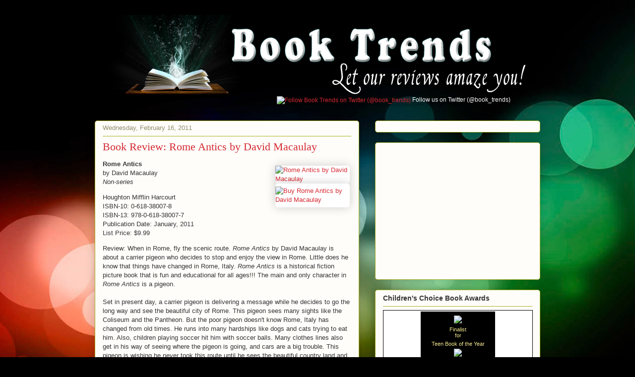

--- FILE ---
content_type: text/html; charset=utf-8
request_url: https://www.google.com/recaptcha/api2/aframe
body_size: 267
content:
<!DOCTYPE HTML><html><head><meta http-equiv="content-type" content="text/html; charset=UTF-8"></head><body><script nonce="I41lDgK4ahXL9NhY2w2LLg">/** Anti-fraud and anti-abuse applications only. See google.com/recaptcha */ try{var clients={'sodar':'https://pagead2.googlesyndication.com/pagead/sodar?'};window.addEventListener("message",function(a){try{if(a.source===window.parent){var b=JSON.parse(a.data);var c=clients[b['id']];if(c){var d=document.createElement('img');d.src=c+b['params']+'&rc='+(localStorage.getItem("rc::a")?sessionStorage.getItem("rc::b"):"");window.document.body.appendChild(d);sessionStorage.setItem("rc::e",parseInt(sessionStorage.getItem("rc::e")||0)+1);localStorage.setItem("rc::h",'1768390604219');}}}catch(b){}});window.parent.postMessage("_grecaptcha_ready", "*");}catch(b){}</script></body></html>

--- FILE ---
content_type: text/javascript; charset=UTF-8
request_url: https://www.jacketflap.com/widgets/CCBA2012.php?cats=123456&rotate=on&az=&bs=
body_size: 3903
content:
var widgetname = 'CCBA2012';
var shadowtext = '';

if (widgetbackground=="#ffffff")
{
var shadowtext = 'PB_';
}

if (widgetbackground=="rgb(255, 255, 255)")
{
var shadowtext = 'PB_';
}
document.write('<!--'
+'Copyright 2012 JacketFlap.'
+'All Rights Reserved.'
+'-->'
+'<style><!--'
+'.zCCBA2012widget_main_container { margin: 1px; padding: 1px; line-height: 1.2em; border: 1px solid ' + widgetborder + '; font-size: 11pt; font-weight: normal; width: 156px; font-family: verdana,arial,sans-serif; color: ' + widgettext + '; background: #fff; text-align: right }'
+'.zCCBA2012widget_main_container a { color: ' + widgettext + '; border-bottom: 0px !important; text-decoration: none !important; }'
+'.zCCBA2012widget_main_container a:hover { text-decoration: underline; color: #000000; }'
+'.zCCBA2012widget_main_container img { border: none; padding-top: 1px; padding-bottom: 1px; padding-left: 14px;}'
+'.zCCBA2012widget_container { margin: 2px; padding: 4px; line-height: 1.2em; border: 0px solid #ccc; font-size: 8pt; width: 142px; font-weight: normal; font-family: verdana,arial,sans-serif; color: ' + widgettext + '; background: '+ widgetbackground + '; text-align: center }'
+'.zCCBA2012widget_container img { padding-left: 0px; border: none; padding-top: 4px; padding-bottom: 4px; max-width: 140px; width:expression(this.width > 140 ?  140 : true ); }'
+'.zCCBA2012widget_container h1 { font-size: 8pt; font-weight: bold; }'
+'.zCCBA2012widget_container a { font-weight: bold; text-align: center; color: ' + widgettext + '; border-bottom: 0px !important; text-decoration: none !important; }'
+'.hidebook {position: absolute; visibility: hidden; display: block; width: 142px;}'
+'.zCCBA2012widget_container a:hover { text-decoration: underline; color: #000000; }'
+'#zCCBA2012bookcov { margin-right: auto; margin-left: auto; }'
+'-->'
+'</style>'
+'<div class=\"zCCBA2012widget_container\" style = \"margin-right: auto; margin-left: auto;\">'
+'<a style=\"display: block;  border-bottom: 0px !important; text-decoration: none !important; font-size:11px; color:' + widgettext + '\" title=\"Click here to vote for the Children\'s Choice Book Awards\" href = \"http://www.jacketflap.com/widgets/redirect.php?widget=CCBA2012&page=http%3A%2F%2Fwww.booktrends.org%2F2011%2F02%2Fbook-review-rome-antics-by-david.html&kind=1&t=http%3A%2F%2Fwww.bookweekonline.com%2F\" target=\"_blank\"><img src=\"https://images.jacketflap.com/widgets/CCBA2012b.png\"></a>'+'Finalist<br/>for<br/>'+'<div class=\"zCCBA2012book_content\" id=\"cf0\">'
+'<div style="font-size:0;height:5px;"></div>5th-6th Grade Book of the Year<br/>'+'<a title=\"Learn more about or discuss this book\" href = \"http://www.jacketflap.com/widgets/redirect.php?widget=CCBA2012&page=http%3A%2F%2Fwww.booktrends.org%2F2011%2F02%2Fbook-review-rome-antics-by-david.html&kind=3&t=http%3A%2F%2Fwww.jacketflap.com%2Fbookdetail.asp%3Fbookid%3D0545229243%26src%3DCCBA2012widget\" target=\"_blank\">'+'<img src=\"https://images-na.ssl-images-amazon.com/images/P/0545229243.01._' + shadowtext + 'TZZZZZZZ_.jpg\" height=\"160\" id=\"zCCBA2012bookcov\"></a><br/>'
+'<a style=\"color:' + widgettext + '\" title=\"Learn more about or discuss this book\" href = \"http://www.jacketflap.com/widgets/redirect.php?widget=CCBA2012&page=http%3A%2F%2Fwww.booktrends.org%2F2011%2F02%2Fbook-review-rome-antics-by-david.html&kind=4&t=http%3A%2F%2Fwww.jacketflap.com%2Fbookdetail.asp%3Fbookid%3D0545229243%26src%3DCCBA2012widget\" target=\"_blank\">Lost and Found: Three by Shaun Tan</a><br/>'+'<div style="font-size:0;height:5px;"></div><em>written by</em><br/><a style=\"color:' + widgettext + '\" title=\"Learn more about or discuss this person\" href=\"http://www.jacketflap.com/widgets/redirect.php?widget=CCBA2012&page=http%3A%2F%2Fwww.booktrends.org%2F2011%2F02%2Fbook-review-rome-antics-by-david.html&kind=4&t=http%3A%2F%2Fwww.jacketflap.com%2Fpersondetail.asp%3Fperson%3D142170%26src%3DCCBA2012widget\" target=\"_blank\">Shaun Tan</a><br/>'+'<div style="font-size:0;height:7px;"></div>'+'<a style=\"text-decoration: underline; font-weight: normal; color:' + widgettext + '\" href = \"http://www.jacketflap.com/widgets/redirect.php?widget=CCBA2012&page=http%3A%2F%2Fwww.booktrends.org%2F2011%2F02%2Fbook-review-rome-antics-by-david.html&kind=5&t=http%3A%2F%2Fwww.bookweekonline.com%2Fvoting\" target=\"_blank\">Click to learn more<br/>and VOTE<br/>at<br/>bookweekonline.com</a><br/>'+'</div>'+'<div class=\"zCCBA2012book_content hidebook" id=\"cf1\">'
+'<div style="font-size:0;height:5px;"></div>Teen Book of the Year<br/>'+'<a title=\"Learn more about or discuss this book\" href = \"http://www.jacketflap.com/widgets/redirect.php?widget=CCBA2012&page=http%3A%2F%2Fwww.booktrends.org%2F2011%2F02%2Fbook-review-rome-antics-by-david.html&kind=3&t=http%3A%2F%2Fwww.jacketflap.com%2Fbookdetail.asp%3Fbookid%3D0316134023%26src%3DCCBA2012widget\" target=\"_blank\">'+'<img src=\"https://images.jacketflap.com/coversmedium/0316134023-DAUGHTER_OF_SMOKE_AND_BONE_UPDATED_COVER.jpg\" height=\"160\" id=\"zCCBA2012bookcov\"></a><br/>'
+'<a style=\"color:' + widgettext + '\" title=\"Learn more about or discuss this book\" href = \"http://www.jacketflap.com/widgets/redirect.php?widget=CCBA2012&page=http%3A%2F%2Fwww.booktrends.org%2F2011%2F02%2Fbook-review-rome-antics-by-david.html&kind=4&t=http%3A%2F%2Fwww.jacketflap.com%2Fbookdetail.asp%3Fbookid%3D0316134023%26src%3DCCBA2012widget\" target=\"_blank\">Daughter of Smoke and Bone</a><br/>'+'<div style="font-size:0;height:5px;"></div><em>written by</em><br/><a style=\"color:' + widgettext + '\" title=\"Learn more about or discuss this person\" href=\"http://www.jacketflap.com/widgets/redirect.php?widget=CCBA2012&page=http%3A%2F%2Fwww.booktrends.org%2F2011%2F02%2Fbook-review-rome-antics-by-david.html&kind=4&t=http%3A%2F%2Fwww.jacketflap.com%2Fpersondetail.asp%3Fperson%3D90935%26src%3DCCBA2012widget\" target=\"_blank\">Laini Taylor</a><br/>'+'<div style="font-size:0;height:7px;"></div>'+'<a style=\"text-decoration: underline; font-weight: normal; color:' + widgettext + '\" href = \"http://www.jacketflap.com/widgets/redirect.php?widget=CCBA2012&page=http%3A%2F%2Fwww.booktrends.org%2F2011%2F02%2Fbook-review-rome-antics-by-david.html&kind=5&t=http%3A%2F%2Fwww.bookweekonline.com%2Fvoting\" target=\"_blank\">Click to learn more<br/>and VOTE<br/>at<br/>bookweekonline.com</a><br/>'+'</div>'+'<div class=\"zCCBA2012book_content hidebook" id=\"cf2\">'
+'<div style="font-size:0;height:5px;"></div>5th-6th Grade Book of the Year<br/>'+'<a title=\"Learn more about or discuss this book\" href = \"http://www.jacketflap.com/widgets/redirect.php?widget=CCBA2012&page=http%3A%2F%2Fwww.booktrends.org%2F2011%2F02%2Fbook-review-rome-antics-by-david.html&kind=3&t=http%3A%2F%2Fwww.jacketflap.com%2Fbookdetail.asp%3Fbookid%3D0545314801%26src%3DCCBA2012widget\" target=\"_blank\">'+'<img src=\"https://images-na.ssl-images-amazon.com/images/P/0545314801.01._' + shadowtext + 'TZZZZZZZ_.jpg\" height=\"160\" id=\"zCCBA2012bookcov\"></a><br/>'
+'<a style=\"color:' + widgettext + '\" title=\"Learn more about or discuss this book\" href = \"http://www.jacketflap.com/widgets/redirect.php?widget=CCBA2012&page=http%3A%2F%2Fwww.booktrends.org%2F2011%2F02%2Fbook-review-rome-antics-by-david.html&kind=4&t=http%3A%2F%2Fwww.jacketflap.com%2Fbookdetail.asp%3Fbookid%3D0545314801%26src%3DCCBA2012widget\" target=\"_blank\">Bad Island</a><br/>'+'<div style="font-size:0;height:5px;"></div><em>written by</em><br/><a style=\"color:' + widgettext + '\" title=\"Learn more about or discuss this person\" href=\"http://www.jacketflap.com/widgets/redirect.php?widget=CCBA2012&page=http%3A%2F%2Fwww.booktrends.org%2F2011%2F02%2Fbook-review-rome-antics-by-david.html&kind=4&t=http%3A%2F%2Fwww.jacketflap.com%2Fpersondetail.asp%3Fperson%3D41264%26src%3DCCBA2012widget\" target=\"_blank\">Doug TenNapel</a><br/>'+'<div style="font-size:0;height:7px;"></div>'+'<a style=\"text-decoration: underline; font-weight: normal; color:' + widgettext + '\" href = \"http://www.jacketflap.com/widgets/redirect.php?widget=CCBA2012&page=http%3A%2F%2Fwww.booktrends.org%2F2011%2F02%2Fbook-review-rome-antics-by-david.html&kind=5&t=http%3A%2F%2Fwww.bookweekonline.com%2Fvoting\" target=\"_blank\">Click to learn more<br/>and VOTE<br/>at<br/>bookweekonline.com</a><br/>'+'</div>'+'<div class=\"zCCBA2012book_content hidebook" id=\"cf3\">'
+'<div style="font-size:0;height:5px;"></div>Author of the Year<br/>'+'<a title=\"Learn more about or discuss this book\" href = \"http://www.jacketflap.com/widgets/redirect.php?widget=CCBA2012&page=http%3A%2F%2Fwww.booktrends.org%2F2011%2F02%2Fbook-review-rome-antics-by-david.html&kind=3&t=http%3A%2F%2Fwww.jacketflap.com%2Fbookdetail.asp%3Fbookid%3D0375856110%26src%3DCCBA2012widget\" target=\"_blank\">'+'<img src=\"https://images-na.ssl-images-amazon.com/images/P/0375856110.01._' + shadowtext + 'TZZZZZZZ_.jpg\" height=\"160\" id=\"zCCBA2012bookcov\"></a><br/>'
+'<a style=\"color:' + widgettext + '\" title=\"Learn more about or discuss this book\" href = \"http://www.jacketflap.com/widgets/redirect.php?widget=CCBA2012&page=http%3A%2F%2Fwww.booktrends.org%2F2011%2F02%2Fbook-review-rome-antics-by-david.html&kind=4&t=http%3A%2F%2Fwww.jacketflap.com%2Fbookdetail.asp%3Fbookid%3D0375856110%26src%3DCCBA2012widget\" target=\"_blank\">Inheritance</a><br/>'+'<div style="font-size:0;height:5px;"></div><em>written by</em><br/><a style=\"color:' + widgettext + '\" title=\"Learn more about or discuss this person\" href=\"http://www.jacketflap.com/widgets/redirect.php?widget=CCBA2012&page=http%3A%2F%2Fwww.booktrends.org%2F2011%2F02%2Fbook-review-rome-antics-by-david.html&kind=4&t=http%3A%2F%2Fwww.jacketflap.com%2Fpersondetail.asp%3Fperson%3D28004%26src%3DCCBA2012widget\" target=\"_blank\">Christopher Paolini</a><br/>'+'<div style="font-size:0;height:7px;"></div>'+'<a style=\"text-decoration: underline; font-weight: normal; color:' + widgettext + '\" href = \"http://www.jacketflap.com/widgets/redirect.php?widget=CCBA2012&page=http%3A%2F%2Fwww.booktrends.org%2F2011%2F02%2Fbook-review-rome-antics-by-david.html&kind=5&t=http%3A%2F%2Fwww.bookweekonline.com%2Fvoting\" target=\"_blank\">Click to learn more<br/>and VOTE<br/>at<br/>bookweekonline.com</a><br/>'+'</div>'+'<div class=\"zCCBA2012book_content hidebook" id=\"cf4\">'
+'<div style="font-size:0;height:5px;"></div>5th-6th Grade Book of the Year<br/>'+'<a title=\"Learn more about or discuss this book\" href = \"http://www.jacketflap.com/widgets/redirect.php?widget=CCBA2012&page=http%3A%2F%2Fwww.booktrends.org%2F2011%2F02%2Fbook-review-rome-antics-by-david.html&kind=3&t=http%3A%2F%2Fwww.jacketflap.com%2Fbookdetail.asp%3Fbookid%3D0547152604%26src%3DCCBA2012widget\" target=\"_blank\">'+'<img src=\"https://images-na.ssl-images-amazon.com/images/P/0547152604.01._' + shadowtext + 'TZZZZZZZ_.jpg\" height=\"160\" id=\"zCCBA2012bookcov\"></a><br/>'
+'<a style=\"color:' + widgettext + '\" title=\"Learn more about or discuss this book\" href = \"http://www.jacketflap.com/widgets/redirect.php?widget=CCBA2012&page=http%3A%2F%2Fwww.booktrends.org%2F2011%2F02%2Fbook-review-rome-antics-by-david.html&kind=4&t=http%3A%2F%2Fwww.jacketflap.com%2Fbookdetail.asp%3Fbookid%3D0547152604%26src%3DCCBA2012widget\" target=\"_blank\">Okay for Now</a><br/>'+'<div style="font-size:0;height:5px;"></div><em>written by</em><br/><a style=\"color:' + widgettext + '\" title=\"Learn more about or discuss this person\" href=\"http://www.jacketflap.com/widgets/redirect.php?widget=CCBA2012&page=http%3A%2F%2Fwww.booktrends.org%2F2011%2F02%2Fbook-review-rome-antics-by-david.html&kind=4&t=http%3A%2F%2Fwww.jacketflap.com%2Fpersondetail.asp%3Fperson%3D53473%26src%3DCCBA2012widget\" target=\"_blank\">Gary D. Schmidt</a><br/>'+'<div style="font-size:0;height:7px;"></div>'+'<a style=\"text-decoration: underline; font-weight: normal; color:' + widgettext + '\" href = \"http://www.jacketflap.com/widgets/redirect.php?widget=CCBA2012&page=http%3A%2F%2Fwww.booktrends.org%2F2011%2F02%2Fbook-review-rome-antics-by-david.html&kind=5&t=http%3A%2F%2Fwww.bookweekonline.com%2Fvoting\" target=\"_blank\">Click to learn more<br/>and VOTE<br/>at<br/>bookweekonline.com</a><br/>'+'</div>'+'<div class=\"zCCBA2012book_content hidebook" id=\"cf5\">'
+'<div style="font-size:0;height:5px;"></div>3rd-4th Grade Book of the Year<br/>'+'<a title=\"Learn more about or discuss this book\" href = \"http://www.jacketflap.com/widgets/redirect.php?widget=CCBA2012&page=http%3A%2F%2Fwww.booktrends.org%2F2011%2F02%2Fbook-review-rome-antics-by-david.html&kind=3&t=http%3A%2F%2Fwww.jacketflap.com%2Fbookdetail.asp%3Fbookid%3D0763657565%26src%3DCCBA2012widget\" target=\"_blank\">'+'<img src=\"https://images-na.ssl-images-amazon.com/images/P/0763657565.01._' + shadowtext + 'TZZZZZZZ_.jpg\" height=\"160\" id=\"zCCBA2012bookcov\"></a><br/>'
+'<a style=\"color:' + widgettext + '\" title=\"Learn more about or discuss this book\" href = \"http://www.jacketflap.com/widgets/redirect.php?widget=CCBA2012&page=http%3A%2F%2Fwww.booktrends.org%2F2011%2F02%2Fbook-review-rome-antics-by-david.html&kind=4&t=http%3A%2F%2Fwww.jacketflap.com%2Fbookdetail.asp%3Fbookid%3D0763657565%26src%3DCCBA2012widget\" target=\"_blank\">The Monstrous Book of Monsters</a><br/>'+'<div style="font-size:0;height:5px;"></div><em>written by</em><br/><a style=\"color:' + widgettext + '\" title=\"Learn more about or discuss this person\" href=\"http://www.jacketflap.com/widgets/redirect.php?widget=CCBA2012&page=http%3A%2F%2Fwww.booktrends.org%2F2011%2F02%2Fbook-review-rome-antics-by-david.html&kind=4&t=http%3A%2F%2Fwww.jacketflap.com%2Fpersondetail.asp%3Fperson%3D226251%26src%3DCCBA2012widget\" target=\"_blank\">Libby Hamilton</a><br/>'+'<div style="font-size:0;height:5px;"></div><em>illustrated by</em><br/><a style=\"color:' + widgettext + '\" title=\"Learn more about or discuss this person\" href=\"http://www.jacketflap.com/widgets/redirect.php?widget=CCBA2012&page=http%3A%2F%2Fwww.booktrends.org%2F2011%2F02%2Fbook-review-rome-antics-by-david.html&kind=4&t=http%3A%2F%2Fwww.jacketflap.com%2Fpersondetail.asp%3Fperson%3D207208%26src%3DCCBA2012widget\" target=\"_blank\">Jonny Duddle</a> &amp;<br/><a style=\"color:' + widgettext + '\" title=\"Learn more about or discuss this person\" href=\"http://www.jacketflap.com/widgets/redirect.php?widget=CCBA2012&page=http%3A%2F%2Fwww.booktrends.org%2F2011%2F02%2Fbook-review-rome-antics-by-david.html&kind=4&t=http%3A%2F%2Fwww.jacketflap.com%2Fpersondetail.asp%3Fperson%3D250008%26src%3DCCBA2012widget\" target=\"_blank\">Aleksei Bitskoff</a><br/>'+'<div style="font-size:0;height:7px;"></div>'+'<a style=\"text-decoration: underline; font-weight: normal; color:' + widgettext + '\" href = \"http://www.jacketflap.com/widgets/redirect.php?widget=CCBA2012&page=http%3A%2F%2Fwww.booktrends.org%2F2011%2F02%2Fbook-review-rome-antics-by-david.html&kind=5&t=http%3A%2F%2Fwww.bookweekonline.com%2Fvoting\" target=\"_blank\">Click to learn more<br/>and VOTE<br/>at<br/>bookweekonline.com</a><br/>'+'</div>'+'<div class=\"zCCBA2012book_content hidebook" id=\"cf6\">'
+'<div style="font-size:0;height:5px;"></div>Author of the Year<br/>'+'<a title=\"Learn more about or discuss this book\" href = \"http://www.jacketflap.com/widgets/redirect.php?widget=CCBA2012&page=http%3A%2F%2Fwww.booktrends.org%2F2011%2F02%2Fbook-review-rome-antics-by-david.html&kind=3&t=http%3A%2F%2Fwww.jacketflap.com%2Fbookdetail.asp%3Fbookid%3D1419702238%26src%3DCCBA2012widget\" target=\"_blank\">'+'<img src=\"https://images-na.ssl-images-amazon.com/images/P/1419702238.01._' + shadowtext + 'TZZZZZZZ_.jpg\" height=\"160\" id=\"zCCBA2012bookcov\"></a><br/>'
+'<a style=\"color:' + widgettext + '\" title=\"Learn more about or discuss this book\" href = \"http://www.jacketflap.com/widgets/redirect.php?widget=CCBA2012&page=http%3A%2F%2Fwww.booktrends.org%2F2011%2F02%2Fbook-review-rome-antics-by-david.html&kind=4&t=http%3A%2F%2Fwww.jacketflap.com%2Fbookdetail.asp%3Fbookid%3D1419702238%26src%3DCCBA2012widget\" target=\"_blank\">Diary of a Wimpy Kid: Cabin Fever</a><br/>'+'<div style="font-size:0;height:5px;"></div><em>written by</em><br/><a style=\"color:' + widgettext + '\" title=\"Learn more about or discuss this person\" href=\"http://www.jacketflap.com/widgets/redirect.php?widget=CCBA2012&page=http%3A%2F%2Fwww.booktrends.org%2F2011%2F02%2Fbook-review-rome-antics-by-david.html&kind=4&t=http%3A%2F%2Fwww.jacketflap.com%2Fpersondetail.asp%3Fperson%3D72221%26src%3DCCBA2012widget\" target=\"_blank\">Jeff Kinney</a><br/>'+'<div style="font-size:0;height:7px;"></div>'+'<a style=\"text-decoration: underline; font-weight: normal; color:' + widgettext + '\" href = \"http://www.jacketflap.com/widgets/redirect.php?widget=CCBA2012&page=http%3A%2F%2Fwww.booktrends.org%2F2011%2F02%2Fbook-review-rome-antics-by-david.html&kind=5&t=http%3A%2F%2Fwww.bookweekonline.com%2Fvoting\" target=\"_blank\">Click to learn more<br/>and VOTE<br/>at<br/>bookweekonline.com</a><br/>'+'</div>'+'<div class=\"zCCBA2012book_content hidebook" id=\"cf7\">'
+'<div style="font-size:0;height:5px;"></div>Teen Book of the Year<br/>'+'<a title=\"Learn more about or discuss this book\" href = \"http://www.jacketflap.com/widgets/redirect.php?widget=CCBA2012&page=http%3A%2F%2Fwww.booktrends.org%2F2011%2F02%2Fbook-review-rome-antics-by-david.html&kind=3&t=http%3A%2F%2Fwww.jacketflap.com%2Fbookdetail.asp%3Fbookid%3D0062024027%26src%3DCCBA2012widget\" target=\"_blank\">'+'<img src=\"https://images-na.ssl-images-amazon.com/images/P/0062024027.01._' + shadowtext + 'TZZZZZZZ_.jpg\" height=\"160\" id=\"zCCBA2012bookcov\"></a><br/>'
+'<a style=\"color:' + widgettext + '\" title=\"Learn more about or discuss this book\" href = \"http://www.jacketflap.com/widgets/redirect.php?widget=CCBA2012&page=http%3A%2F%2Fwww.booktrends.org%2F2011%2F02%2Fbook-review-rome-antics-by-david.html&kind=4&t=http%3A%2F%2Fwww.jacketflap.com%2Fbookdetail.asp%3Fbookid%3D0062024027%26src%3DCCBA2012widget\" target=\"_blank\">Divergent</a><br/>'+'<div style="font-size:0;height:5px;"></div><em>written by</em><br/><a style=\"color:' + widgettext + '\" title=\"Learn more about or discuss this person\" href=\"http://www.jacketflap.com/widgets/redirect.php?widget=CCBA2012&page=http%3A%2F%2Fwww.booktrends.org%2F2011%2F02%2Fbook-review-rome-antics-by-david.html&kind=4&t=http%3A%2F%2Fwww.jacketflap.com%2Fpersondetail.asp%3Fperson%3D246580%26src%3DCCBA2012widget\" target=\"_blank\">Veronica Roth</a><br/>'+'<div style="font-size:0;height:7px;"></div>'+'<a style=\"text-decoration: underline; font-weight: normal; color:' + widgettext + '\" href = \"http://www.jacketflap.com/widgets/redirect.php?widget=CCBA2012&page=http%3A%2F%2Fwww.booktrends.org%2F2011%2F02%2Fbook-review-rome-antics-by-david.html&kind=5&t=http%3A%2F%2Fwww.bookweekonline.com%2Fvoting\" target=\"_blank\">Click to learn more<br/>and VOTE<br/>at<br/>bookweekonline.com</a><br/>'+'</div>'+'<div class=\"zCCBA2012book_content hidebook" id=\"cf8\">'
+'<div style="font-size:0;height:5px;"></div>Illustrator of the Year<br/>'+'<a title=\"Learn more about or discuss this book\" href = \"http://www.jacketflap.com/widgets/redirect.php?widget=CCBA2012&page=http%3A%2F%2Fwww.booktrends.org%2F2011%2F02%2Fbook-review-rome-antics-by-david.html&kind=3&t=http%3A%2F%2Fwww.jacketflap.com%2Fbookdetail.asp%3Fbookid%3D0399257136%26src%3DCCBA2012widget\" target=\"_blank\">'+'<img src=\"https://images-na.ssl-images-amazon.com/images/P/0399257136.01._' + shadowtext + 'TZZZZZZZ_.jpg\" height=\"160\" id=\"zCCBA2012bookcov\"></a><br/>'
+'<a style=\"color:' + widgettext + '\" title=\"Learn more about or discuss this book\" href = \"http://www.jacketflap.com/widgets/redirect.php?widget=CCBA2012&page=http%3A%2F%2Fwww.booktrends.org%2F2011%2F02%2Fbook-review-rome-antics-by-david.html&kind=4&t=http%3A%2F%2Fwww.jacketflap.com%2Fbookdetail.asp%3Fbookid%3D0399257136%26src%3DCCBA2012widget\" target=\"_blank\">The Artist Who Painted a Blue Horse</a><br/>'+'<div style="font-size:0;height:5px;"></div><em>written and illustrated by</em><br/><a style=\"color:' + widgettext + '\" title=\"Learn more about or discuss this person\" href=\"http://www.jacketflap.com/widgets/redirect.php?widget=CCBA2012&page=http%3A%2F%2Fwww.booktrends.org%2F2011%2F02%2Fbook-review-rome-antics-by-david.html&kind=4&t=http%3A%2F%2Fwww.jacketflap.com%2Fpersondetail.asp%3Fperson%3D47303%26src%3DCCBA2012widget\" target=\"_blank\">Eric Carle</a><br/>'+'<div style="font-size:0;height:7px;"></div>'+'<a style=\"text-decoration: underline; font-weight: normal; color:' + widgettext + '\" href = \"http://www.jacketflap.com/widgets/redirect.php?widget=CCBA2012&page=http%3A%2F%2Fwww.booktrends.org%2F2011%2F02%2Fbook-review-rome-antics-by-david.html&kind=5&t=http%3A%2F%2Fwww.bookweekonline.com%2Fvoting\" target=\"_blank\">Click to learn more<br/>and VOTE<br/>at<br/>bookweekonline.com</a><br/>'+'</div>'+'<div class=\"zCCBA2012book_content hidebook" id=\"cf9\">'
+'<div style="font-size:0;height:5px;"></div>3rd-4th Grade Book of the Year<br/>'+'<a title=\"Learn more about or discuss this book\" href = \"http://www.jacketflap.com/widgets/redirect.php?widget=CCBA2012&page=http%3A%2F%2Fwww.booktrends.org%2F2011%2F02%2Fbook-review-rome-antics-by-david.html&kind=3&t=http%3A%2F%2Fwww.jacketflap.com%2Fbookdetail.asp%3Fbookid%3D0375843892%26src%3DCCBA2012widget\" target=\"_blank\">'+'<img src=\"https://images-na.ssl-images-amazon.com/images/P/0375843892.01._' + shadowtext + 'TZZZZZZZ_.jpg\" height=\"160\" id=\"zCCBA2012bookcov\"></a><br/>'
+'<a style=\"color:' + widgettext + '\" title=\"Learn more about or discuss this book\" href = \"http://www.jacketflap.com/widgets/redirect.php?widget=CCBA2012&page=http%3A%2F%2Fwww.booktrends.org%2F2011%2F02%2Fbook-review-rome-antics-by-david.html&kind=4&t=http%3A%2F%2Fwww.jacketflap.com%2Fbookdetail.asp%3Fbookid%3D0375843892%26src%3DCCBA2012widget\" target=\"_blank\">Squish #1: Super Amoeba</a><br/>'+'<div style="font-size:0;height:5px;"></div><em>written and illustrated by</em><br/><a style=\"color:' + widgettext + '\" title=\"Learn more about or discuss this person\" href=\"http://www.jacketflap.com/widgets/redirect.php?widget=CCBA2012&page=http%3A%2F%2Fwww.booktrends.org%2F2011%2F02%2Fbook-review-rome-antics-by-david.html&kind=4&t=http%3A%2F%2Fwww.jacketflap.com%2Fpersondetail.asp%3Fperson%3D108376%26src%3DCCBA2012widget\" target=\"_blank\">Matthew Holm</a> &amp;<br/><a style=\"color:' + widgettext + '\" title=\"Learn more about or discuss this person\" href=\"http://www.jacketflap.com/widgets/redirect.php?widget=CCBA2012&page=http%3A%2F%2Fwww.booktrends.org%2F2011%2F02%2Fbook-review-rome-antics-by-david.html&kind=4&t=http%3A%2F%2Fwww.jacketflap.com%2Fpersondetail.asp%3Fperson%3D165336%26src%3DCCBA2012widget\" target=\"_blank\">Jennifer L. Holm</a><br/>'+'<div style="font-size:0;height:7px;"></div>'+'<a style=\"text-decoration: underline; font-weight: normal; color:' + widgettext + '\" href = \"http://www.jacketflap.com/widgets/redirect.php?widget=CCBA2012&page=http%3A%2F%2Fwww.booktrends.org%2F2011%2F02%2Fbook-review-rome-antics-by-david.html&kind=5&t=http%3A%2F%2Fwww.bookweekonline.com%2Fvoting\" target=\"_blank\">Click to learn more<br/>and VOTE<br/>at<br/>bookweekonline.com</a><br/>'+'</div>'+'<div class=\"zCCBA2012book_content hidebook" id=\"cf10\">'
+'<div style="font-size:0;height:5px;"></div>Teen Book of the Year<br/>'+'<a title=\"Learn more about or discuss this book\" href = \"http://www.jacketflap.com/widgets/redirect.php?widget=CCBA2012&page=http%3A%2F%2Fwww.booktrends.org%2F2011%2F02%2Fbook-review-rome-antics-by-david.html&kind=3&t=http%3A%2F%2Fwww.jacketflap.com%2Fbookdetail.asp%3Fbookid%3D1416975888%26src%3DCCBA2012widget\" target=\"_blank\">'+'<img src=\"https://images-na.ssl-images-amazon.com/images/P/1416975888.01._' + shadowtext + 'TZZZZZZZ_.jpg\" height=\"160\" id=\"zCCBA2012bookcov\"></a><br/>'
+'<a style=\"color:' + widgettext + '\" title=\"Learn more about or discuss this book\" href = \"http://www.jacketflap.com/widgets/redirect.php?widget=CCBA2012&page=http%3A%2F%2Fwww.booktrends.org%2F2011%2F02%2Fbook-review-rome-antics-by-david.html&kind=4&t=http%3A%2F%2Fwww.jacketflap.com%2Fbookdetail.asp%3Fbookid%3D1416975888%26src%3DCCBA2012widget\" target=\"_blank\">Clockwork Prince</a><br/>'+'<div style="font-size:0;height:5px;"></div><em>written by</em><br/><a style=\"color:' + widgettext + '\" title=\"Learn more about or discuss this person\" href=\"http://www.jacketflap.com/widgets/redirect.php?widget=CCBA2012&page=http%3A%2F%2Fwww.booktrends.org%2F2011%2F02%2Fbook-review-rome-antics-by-david.html&kind=4&t=http%3A%2F%2Fwww.jacketflap.com%2Fpersondetail.asp%3Fperson%3D23704%26src%3DCCBA2012widget\" target=\"_blank\">Cassandra Clare</a><br/>'+'<div style="font-size:0;height:7px;"></div>'+'<a style=\"text-decoration: underline; font-weight: normal; color:' + widgettext + '\" href = \"http://www.jacketflap.com/widgets/redirect.php?widget=CCBA2012&page=http%3A%2F%2Fwww.booktrends.org%2F2011%2F02%2Fbook-review-rome-antics-by-david.html&kind=5&t=http%3A%2F%2Fwww.bookweekonline.com%2Fvoting\" target=\"_blank\">Click to learn more<br/>and VOTE<br/>at<br/>bookweekonline.com</a><br/>'+'</div>'+'<div class=\"zCCBA2012book_content hidebook" id=\"cf11\">'
+'<div style="font-size:0;height:5px;"></div>K-2nd Grade Book of the Year<br/>'+'<a title=\"Learn more about or discuss this book\" href = \"http://www.jacketflap.com/widgets/redirect.php?widget=CCBA2012&page=http%3A%2F%2Fwww.booktrends.org%2F2011%2F02%2Fbook-review-rome-antics-by-david.html&kind=3&t=http%3A%2F%2Fwww.jacketflap.com%2Fbookdetail.asp%3Fbookid%3D0545233445%26src%3DCCBA2012widget\" target=\"_blank\">'+'<img src=\"https://images-na.ssl-images-amazon.com/images/P/0545233445.01._' + shadowtext + 'TZZZZZZZ_.jpg\" height=\"125\" id=\"zCCBA2012bookcov\"></a><br/>'
+'<a style=\"color:' + widgettext + '\" title=\"Learn more about or discuss this book\" href = \"http://www.jacketflap.com/widgets/redirect.php?widget=CCBA2012&page=http%3A%2F%2Fwww.booktrends.org%2F2011%2F02%2Fbook-review-rome-antics-by-david.html&kind=4&t=http%3A%2F%2Fwww.jacketflap.com%2Fbookdetail.asp%3Fbookid%3D0545233445%26src%3DCCBA2012widget\" target=\"_blank\">Bailey</a><br/>'+'<div style="font-size:0;height:5px;"></div><em>written by</em><br/><a style=\"color:' + widgettext + '\" title=\"Learn more about or discuss this person\" href=\"http://www.jacketflap.com/widgets/redirect.php?widget=CCBA2012&page=http%3A%2F%2Fwww.booktrends.org%2F2011%2F02%2Fbook-review-rome-antics-by-david.html&kind=4&t=http%3A%2F%2Fwww.jacketflap.com%2Fpersondetail.asp%3Fperson%3D59863%26src%3DCCBA2012widget\" target=\"_blank\">Harry Bliss</a><br/>'+'<div style="font-size:0;height:7px;"></div>'+'<a style=\"text-decoration: underline; font-weight: normal; color:' + widgettext + '\" href = \"http://www.jacketflap.com/widgets/redirect.php?widget=CCBA2012&page=http%3A%2F%2Fwww.booktrends.org%2F2011%2F02%2Fbook-review-rome-antics-by-david.html&kind=5&t=http%3A%2F%2Fwww.bookweekonline.com%2Fvoting\" target=\"_blank\">Click to learn more<br/>and VOTE<br/>at<br/>bookweekonline.com</a><br/>'+'</div>'+'<div class=\"zCCBA2012book_content hidebook" id=\"cf12\">'
+'<div style="font-size:0;height:5px;"></div>Illustrator of the Year<br/>'+'<a title=\"Learn more about or discuss this book\" href = \"http://www.jacketflap.com/widgets/redirect.php?widget=CCBA2012&page=http%3A%2F%2Fwww.booktrends.org%2F2011%2F02%2Fbook-review-rome-antics-by-david.html&kind=3&t=http%3A%2F%2Fwww.jacketflap.com%2Fbookdetail.asp%3Fbookid%3D006026683X%26src%3DCCBA2012widget\" target=\"_blank\">'+'<img src=\"https://images-na.ssl-images-amazon.com/images/P/006026683X.01._' + shadowtext + 'TZZZZZZZ_.jpg\" height=\"156\" id=\"zCCBA2012bookcov\"></a><br/>'
+'<a style=\"color:' + widgettext + '\" title=\"Learn more about or discuss this book\" href = \"http://www.jacketflap.com/widgets/redirect.php?widget=CCBA2012&page=http%3A%2F%2Fwww.booktrends.org%2F2011%2F02%2Fbook-review-rome-antics-by-david.html&kind=4&t=http%3A%2F%2Fwww.jacketflap.com%2Fbookdetail.asp%3Fbookid%3D006026683X%26src%3DCCBA2012widget\" target=\"_blank\">If You Give a Dog a Donut</a><br/>'+'<div style="font-size:0;height:5px;"></div><em>written by</em><br/><a style=\"color:' + widgettext + '\" title=\"Learn more about or discuss this person\" href=\"http://www.jacketflap.com/widgets/redirect.php?widget=CCBA2012&page=http%3A%2F%2Fwww.booktrends.org%2F2011%2F02%2Fbook-review-rome-antics-by-david.html&kind=4&t=http%3A%2F%2Fwww.jacketflap.com%2Fpersondetail.asp%3Fperson%3D91700%26src%3DCCBA2012widget\" target=\"_blank\">Laura Numeroff</a><br/>'+'<div style="font-size:0;height:5px;"></div><em>illustrated by</em><br/><a style=\"color:' + widgettext + '\" title=\"Learn more about or discuss this person\" href=\"http://www.jacketflap.com/widgets/redirect.php?widget=CCBA2012&page=http%3A%2F%2Fwww.booktrends.org%2F2011%2F02%2Fbook-review-rome-antics-by-david.html&kind=4&t=http%3A%2F%2Fwww.jacketflap.com%2Fpersondetail.asp%3Fperson%3D49656%26src%3DCCBA2012widget\" target=\"_blank\">Felicia Bond</a><br/>'+'<div style="font-size:0;height:7px;"></div>'+'<a style=\"text-decoration: underline; font-weight: normal; color:' + widgettext + '\" href = \"http://www.jacketflap.com/widgets/redirect.php?widget=CCBA2012&page=http%3A%2F%2Fwww.booktrends.org%2F2011%2F02%2Fbook-review-rome-antics-by-david.html&kind=5&t=http%3A%2F%2Fwww.bookweekonline.com%2Fvoting\" target=\"_blank\">Click to learn more<br/>and VOTE<br/>at<br/>bookweekonline.com</a><br/>'+'</div>'+'<div class=\"zCCBA2012book_content hidebook" id=\"cf13\">'
+'<div style="font-size:0;height:5px;"></div>5th-6th Grade Book of the Year<br/>'+'<a title=\"Learn more about or discuss this book\" href = \"http://www.jacketflap.com/widgets/redirect.php?widget=CCBA2012&page=http%3A%2F%2Fwww.booktrends.org%2F2011%2F02%2Fbook-review-rome-antics-by-david.html&kind=3&t=http%3A%2F%2Fwww.jacketflap.com%2Fbookdetail.asp%3Fbookid%3D1426307748%26src%3DCCBA2012widget\" target=\"_blank\">'+'<img src=\"https://images-na.ssl-images-amazon.com/images/P/1426307748.01._' + shadowtext + 'TZZZZZZZ_.jpg\" height=\"160\" id=\"zCCBA2012bookcov\"></a><br/>'
+'<a style=\"color:' + widgettext + '\" title=\"Learn more about or discuss this book\" href = \"http://www.jacketflap.com/widgets/redirect.php?widget=CCBA2012&page=http%3A%2F%2Fwww.booktrends.org%2F2011%2F02%2Fbook-review-rome-antics-by-david.html&kind=4&t=http%3A%2F%2Fwww.jacketflap.com%2Fbookdetail.asp%3Fbookid%3D1426307748%26src%3DCCBA2012widget\" target=\"_blank\">How to Survive Anything: Shark Attack, Lightning, Embarrassing Parents, Pop Quizzes, and Other Perilous Situations</a><br/>'+'<div style="font-size:0;height:5px;"></div><em>written by</em><br/><a style=\"color:' + widgettext + '\" title=\"Learn more about or discuss this person\" href=\"http://www.jacketflap.com/widgets/redirect.php?widget=CCBA2012&page=http%3A%2F%2Fwww.booktrends.org%2F2011%2F02%2Fbook-review-rome-antics-by-david.html&kind=4&t=http%3A%2F%2Fwww.jacketflap.com%2Fpersondetail.asp%3Fperson%3D127841%26src%3DCCBA2012widget\" target=\"_blank\">Rachel Buchholz</a><br/>'+'<div style="font-size:0;height:7px;"></div>'+'<a style=\"text-decoration: underline; font-weight: normal; color:' + widgettext + '\" href = \"http://www.jacketflap.com/widgets/redirect.php?widget=CCBA2012&page=http%3A%2F%2Fwww.booktrends.org%2F2011%2F02%2Fbook-review-rome-antics-by-david.html&kind=5&t=http%3A%2F%2Fwww.bookweekonline.com%2Fvoting\" target=\"_blank\">Click to learn more<br/>and VOTE<br/>at<br/>bookweekonline.com</a><br/>'+'</div>'+'<div class=\"zCCBA2012book_content hidebook" id=\"cf14\">'
+'<div style="font-size:0;height:5px;"></div>3rd-4th Grade Book of the Year<br/>'+'<a title=\"Learn more about or discuss this book\" href = \"http://www.jacketflap.com/widgets/redirect.php?widget=CCBA2012&page=http%3A%2F%2Fwww.booktrends.org%2F2011%2F02%2Fbook-review-rome-antics-by-david.html&kind=3&t=http%3A%2F%2Fwww.jacketflap.com%2Fbookdetail.asp%3Fbookid%3D0439298199%26src%3DCCBA2012widget\" target=\"_blank\">'+'<img src=\"https://images-na.ssl-images-amazon.com/images/P/0439298199.01._' + shadowtext + 'TZZZZZZZ_.jpg\" height=\"160\" id=\"zCCBA2012bookcov\"></a><br/>'
+'<a style=\"color:' + widgettext + '\" title=\"Learn more about or discuss this book\" href = \"http://www.jacketflap.com/widgets/redirect.php?widget=CCBA2012&page=http%3A%2F%2Fwww.booktrends.org%2F2011%2F02%2Fbook-review-rome-antics-by-david.html&kind=4&t=http%3A%2F%2Fwww.jacketflap.com%2Fbookdetail.asp%3Fbookid%3D0439298199%26src%3DCCBA2012widget\" target=\"_blank\">Sidekicks</a><br/>'+'<div style="font-size:0;height:5px;"></div><em>written by</em><br/><a style=\"color:' + widgettext + '\" title=\"Learn more about or discuss this person\" href=\"http://www.jacketflap.com/widgets/redirect.php?widget=CCBA2012&page=http%3A%2F%2Fwww.booktrends.org%2F2011%2F02%2Fbook-review-rome-antics-by-david.html&kind=4&t=http%3A%2F%2Fwww.jacketflap.com%2Fpersondetail.asp%3Fperson%3D32376%26src%3DCCBA2012widget\" target=\"_blank\">Dan Santat</a><br/>'+'<div style="font-size:0;height:7px;"></div>'+'<a style=\"text-decoration: underline; font-weight: normal; color:' + widgettext + '\" href = \"http://www.jacketflap.com/widgets/redirect.php?widget=CCBA2012&page=http%3A%2F%2Fwww.booktrends.org%2F2011%2F02%2Fbook-review-rome-antics-by-david.html&kind=5&t=http%3A%2F%2Fwww.bookweekonline.com%2Fvoting\" target=\"_blank\">Click to learn more<br/>and VOTE<br/>at<br/>bookweekonline.com</a><br/>'+'</div>'+'<div class=\"zCCBA2012book_content hidebook" id=\"cf15\">'
+'<div style="font-size:0;height:5px;"></div>Illustrator of the Year<br/>'+'<a title=\"Learn more about or discuss this book\" href = \"http://www.jacketflap.com/widgets/redirect.php?widget=CCBA2012&page=http%3A%2F%2Fwww.booktrends.org%2F2011%2F02%2Fbook-review-rome-antics-by-david.html&kind=3&t=http%3A%2F%2Fwww.jacketflap.com%2Fbookdetail.asp%3Fbookid%3D0545027896%26src%3DCCBA2012widget\" target=\"_blank\">'+'<img src=\"https://images-na.ssl-images-amazon.com/images/P/0545027896.01._' + shadowtext + 'TZZZZZZZ_.jpg\" height=\"160\" id=\"zCCBA2012bookcov\"></a><br/>'
+'<a style=\"color:' + widgettext + '\" title=\"Learn more about or discuss this book\" href = \"http://www.jacketflap.com/widgets/redirect.php?widget=CCBA2012&page=http%3A%2F%2Fwww.booktrends.org%2F2011%2F02%2Fbook-review-rome-antics-by-david.html&kind=4&t=http%3A%2F%2Fwww.jacketflap.com%2Fbookdetail.asp%3Fbookid%3D0545027896%26src%3DCCBA2012widget\" target=\"_blank\">Wonderstruck</a><br/>'+'<div style="font-size:0;height:5px;"></div><em>written and illustrated by</em><br/><a style=\"color:' + widgettext + '\" title=\"Learn more about or discuss this person\" href=\"http://www.jacketflap.com/widgets/redirect.php?widget=CCBA2012&page=http%3A%2F%2Fwww.booktrends.org%2F2011%2F02%2Fbook-review-rome-antics-by-david.html&kind=4&t=http%3A%2F%2Fwww.jacketflap.com%2Fpersondetail.asp%3Fperson%3D19287%26src%3DCCBA2012widget\" target=\"_blank\">Brian Selznick</a><br/>'+'<div style="font-size:0;height:7px;"></div>'+'<a style=\"text-decoration: underline; font-weight: normal; color:' + widgettext + '\" href = \"http://www.jacketflap.com/widgets/redirect.php?widget=CCBA2012&page=http%3A%2F%2Fwww.booktrends.org%2F2011%2F02%2Fbook-review-rome-antics-by-david.html&kind=5&t=http%3A%2F%2Fwww.bookweekonline.com%2Fvoting\" target=\"_blank\">Click to learn more<br/>and VOTE<br/>at<br/>bookweekonline.com</a><br/>'+'</div>'+'<div class=\"zCCBA2012book_content hidebook" id=\"cf16\">'
+'<div style="font-size:0;height:5px;"></div>K-2nd Grade Book of the Year<br/>'+'<a title=\"Learn more about or discuss this book\" href = \"http://www.jacketflap.com/widgets/redirect.php?widget=CCBA2012&page=http%3A%2F%2Fwww.booktrends.org%2F2011%2F02%2Fbook-review-rome-antics-by-david.html&kind=3&t=http%3A%2F%2Fwww.jacketflap.com%2Fbookdetail.asp%3Fbookid%3D0374318352%26src%3DCCBA2012widget\" target=\"_blank\">'+'<img src=\"https://images-na.ssl-images-amazon.com/images/P/0374318352.01._' + shadowtext + 'TZZZZZZZ_.jpg\" height=\"142\" id=\"zCCBA2012bookcov\"></a><br/>'
+'<a style=\"color:' + widgettext + '\" title=\"Learn more about or discuss this book\" href = \"http://www.jacketflap.com/widgets/redirect.php?widget=CCBA2012&page=http%3A%2F%2Fwww.booktrends.org%2F2011%2F02%2Fbook-review-rome-antics-by-david.html&kind=4&t=http%3A%2F%2Fwww.jacketflap.com%2Fbookdetail.asp%3Fbookid%3D0374318352%26src%3DCCBA2012widget\" target=\"_blank\">Dot</a><br/>'+'<div style="font-size:0;height:5px;"></div><em>written by</em><br/><a style=\"color:' + widgettext + '\" title=\"Learn more about or discuss this person\" href=\"http://www.jacketflap.com/widgets/redirect.php?widget=CCBA2012&page=http%3A%2F%2Fwww.booktrends.org%2F2011%2F02%2Fbook-review-rome-antics-by-david.html&kind=4&t=http%3A%2F%2Fwww.jacketflap.com%2Fpersondetail.asp%3Fperson%3D250007%26src%3DCCBA2012widget\" target=\"_blank\">Patricia Intriago</a><br/>'+'<div style="font-size:0;height:7px;"></div>'+'<a style=\"text-decoration: underline; font-weight: normal; color:' + widgettext + '\" href = \"http://www.jacketflap.com/widgets/redirect.php?widget=CCBA2012&page=http%3A%2F%2Fwww.booktrends.org%2F2011%2F02%2Fbook-review-rome-antics-by-david.html&kind=5&t=http%3A%2F%2Fwww.bookweekonline.com%2Fvoting\" target=\"_blank\">Click to learn more<br/>and VOTE<br/>at<br/>bookweekonline.com</a><br/>'+'</div>'+'<div class=\"zCCBA2012book_content hidebook" id=\"cf17\">'
+'<div style="font-size:0;height:5px;"></div>Author of the Year<br/>'+'<a title=\"Learn more about or discuss this book\" href = \"http://www.jacketflap.com/widgets/redirect.php?widget=CCBA2012&page=http%3A%2F%2Fwww.booktrends.org%2F2011%2F02%2Fbook-review-rome-antics-by-david.html&kind=3&t=http%3A%2F%2Fwww.jacketflap.com%2Fbookdetail.asp%3Fbookid%3D0316101877%26src%3DCCBA2012widget\" target=\"_blank\">'+'<img src=\"https://images-na.ssl-images-amazon.com/images/P/0316101877.01._' + shadowtext + 'TZZZZZZZ_.jpg\" height=\"160\" id=\"zCCBA2012bookcov\"></a><br/>'
+'<a style=\"color:' + widgettext + '\" title=\"Learn more about or discuss this book\" href = \"http://www.jacketflap.com/widgets/redirect.php?widget=CCBA2012&page=http%3A%2F%2Fwww.booktrends.org%2F2011%2F02%2Fbook-review-rome-antics-by-david.html&kind=4&t=http%3A%2F%2Fwww.jacketflap.com%2Fbookdetail.asp%3Fbookid%3D0316101877%26src%3DCCBA2012widget\" target=\"_blank\">Middle School, The Worst Years of My Life</a><br/>'+'<div style="font-size:0;height:5px;"></div><em>written by</em><br/><a style=\"color:' + widgettext + '\" title=\"Learn more about or discuss this person\" href=\"http://www.jacketflap.com/widgets/redirect.php?widget=CCBA2012&page=http%3A%2F%2Fwww.booktrends.org%2F2011%2F02%2Fbook-review-rome-antics-by-david.html&kind=4&t=http%3A%2F%2Fwww.jacketflap.com%2Fpersondetail.asp%3Fperson%3D68344%26src%3DCCBA2012widget\" target=\"_blank\">James Patterson</a><br/>'+'<div style="font-size:0;height:7px;"></div>'+'<a style=\"text-decoration: underline; font-weight: normal; color:' + widgettext + '\" href = \"http://www.jacketflap.com/widgets/redirect.php?widget=CCBA2012&page=http%3A%2F%2Fwww.booktrends.org%2F2011%2F02%2Fbook-review-rome-antics-by-david.html&kind=5&t=http%3A%2F%2Fwww.bookweekonline.com%2Fvoting\" target=\"_blank\">Click to learn more<br/>and VOTE<br/>at<br/>bookweekonline.com</a><br/>'+'</div>'+'<div class=\"zCCBA2012book_content hidebook" id=\"cf18\">'
+'<div style="font-size:0;height:5px;"></div>5th-6th Grade Book of the Year<br/>'+'<a title=\"Learn more about or discuss this book\" href = \"http://www.jacketflap.com/widgets/redirect.php?widget=CCBA2012&page=http%3A%2F%2Fwww.booktrends.org%2F2011%2F02%2Fbook-review-rome-antics-by-david.html&kind=3&t=http%3A%2F%2Fwww.jacketflap.com%2Fbookdetail.asp%3Fbookid%3D0062015761%26src%3DCCBA2012widget\" target=\"_blank\">'+'<img src=\"https://images-na.ssl-images-amazon.com/images/P/0062015761.01._' + shadowtext + 'TZZZZZZZ_.jpg\" height=\"160\" id=\"zCCBA2012bookcov\"></a><br/>'
+'<a style=\"color:' + widgettext + '\" title=\"Learn more about or discuss this book\" href = \"http://www.jacketflap.com/widgets/redirect.php?widget=CCBA2012&page=http%3A%2F%2Fwww.booktrends.org%2F2011%2F02%2Fbook-review-rome-antics-by-david.html&kind=4&t=http%3A%2F%2Fwww.jacketflap.com%2Fbookdetail.asp%3Fbookid%3D0062015761%26src%3DCCBA2012widget\" target=\"_blank\">Racing in the Rain: My Life as a Dog</a><br/>'+'<div style="font-size:0;height:5px;"></div><em>written by</em><br/><a style=\"color:' + widgettext + '\" title=\"Learn more about or discuss this person\" href=\"http://www.jacketflap.com/widgets/redirect.php?widget=CCBA2012&page=http%3A%2F%2Fwww.booktrends.org%2F2011%2F02%2Fbook-review-rome-antics-by-david.html&kind=4&t=http%3A%2F%2Fwww.jacketflap.com%2Fpersondetail.asp%3Fperson%3D250009%26src%3DCCBA2012widget\" target=\"_blank\">Garth Stein</a><br/>'+'<div style="font-size:0;height:7px;"></div>'+'<a style=\"text-decoration: underline; font-weight: normal; color:' + widgettext + '\" href = \"http://www.jacketflap.com/widgets/redirect.php?widget=CCBA2012&page=http%3A%2F%2Fwww.booktrends.org%2F2011%2F02%2Fbook-review-rome-antics-by-david.html&kind=5&t=http%3A%2F%2Fwww.bookweekonline.com%2Fvoting\" target=\"_blank\">Click to learn more<br/>and VOTE<br/>at<br/>bookweekonline.com</a><br/>'+'</div>'+'<div class=\"zCCBA2012book_content hidebook" id=\"cf19\">'
+'<div style="font-size:0;height:5px;"></div>Teen Book of the Year<br/>'+'<a title=\"Learn more about or discuss this book\" href = \"http://www.jacketflap.com/widgets/redirect.php?widget=CCBA2012&page=http%3A%2F%2Fwww.booktrends.org%2F2011%2F02%2Fbook-review-rome-antics-by-david.html&kind=3&t=http%3A%2F%2Fwww.jacketflap.com%2Fbookdetail.asp%3Fbookid%3D0385739168%26src%3DCCBA2012widget\" target=\"_blank\">'+'<img src=\"https://images-na.ssl-images-amazon.com/images/P/0385739168.01._' + shadowtext + 'TZZZZZZZ_.jpg\" height=\"160\" id=\"zCCBA2012bookcov\"></a><br/>'
+'<a style=\"color:' + widgettext + '\" title=\"Learn more about or discuss this book\" href = \"http://www.jacketflap.com/widgets/redirect.php?widget=CCBA2012&page=http%3A%2F%2Fwww.booktrends.org%2F2011%2F02%2Fbook-review-rome-antics-by-david.html&kind=4&t=http%3A%2F%2Fwww.jacketflap.com%2Fbookdetail.asp%3Fbookid%3D0385739168%26src%3DCCBA2012widget\" target=\"_blank\">Passion</a><br/>'+'<div style="font-size:0;height:5px;"></div><em>written by</em><br/><a style=\"color:' + widgettext + '\" title=\"Learn more about or discuss this person\" href=\"http://www.jacketflap.com/widgets/redirect.php?widget=CCBA2012&page=http%3A%2F%2Fwww.booktrends.org%2F2011%2F02%2Fbook-review-rome-antics-by-david.html&kind=4&t=http%3A%2F%2Fwww.jacketflap.com%2Fpersondetail.asp%3Fperson%3D210287%26src%3DCCBA2012widget\" target=\"_blank\">Lauren Kate</a><br/>'+'<div style="font-size:0;height:7px;"></div>'+'<a style=\"text-decoration: underline; font-weight: normal; color:' + widgettext + '\" href = \"http://www.jacketflap.com/widgets/redirect.php?widget=CCBA2012&page=http%3A%2F%2Fwww.booktrends.org%2F2011%2F02%2Fbook-review-rome-antics-by-david.html&kind=5&t=http%3A%2F%2Fwww.bookweekonline.com%2Fvoting\" target=\"_blank\">Click to learn more<br/>and VOTE<br/>at<br/>bookweekonline.com</a><br/>'+'</div>'+'<div class=\"zCCBA2012book_content hidebook" id=\"cf20\">'
+'<div style="font-size:0;height:5px;"></div>Illustrator of the Year<br/>'+'<a title=\"Learn more about or discuss this book\" href = \"http://www.jacketflap.com/widgets/redirect.php?widget=CCBA2012&page=http%3A%2F%2Fwww.booktrends.org%2F2011%2F02%2Fbook-review-rome-antics-by-david.html&kind=3&t=http%3A%2F%2Fwww.jacketflap.com%2Fbookdetail.asp%3Fbookid%3D0061781231%26src%3DCCBA2012widget\" target=\"_blank\">'+'<img src=\"https://images-na.ssl-images-amazon.com/images/P/0061781231.01._' + shadowtext + 'TZZZZZZZ_.jpg\" height=\"160\" id=\"zCCBA2012bookcov\"></a><br/>'
+'<a style=\"color:' + widgettext + '\" title=\"Learn more about or discuss this book\" href = \"http://www.jacketflap.com/widgets/redirect.php?widget=CCBA2012&page=http%3A%2F%2Fwww.booktrends.org%2F2011%2F02%2Fbook-review-rome-antics-by-david.html&kind=4&t=http%3A%2F%2Fwww.jacketflap.com%2Fbookdetail.asp%3Fbookid%3D0061781231%26src%3DCCBA2012widget\" target=\"_blank\">Silverlicious</a><br/>'+'<div style="font-size:0;height:5px;"></div><em>written and illustrated by</em><br/><a style=\"color:' + widgettext + '\" title=\"Learn more about or discuss this person\" href=\"http://www.jacketflap.com/widgets/redirect.php?widget=CCBA2012&page=http%3A%2F%2Fwww.booktrends.org%2F2011%2F02%2Fbook-review-rome-antics-by-david.html&kind=4&t=http%3A%2F%2Fwww.jacketflap.com%2Fpersondetail.asp%3Fperson%3D157199%26src%3DCCBA2012widget\" target=\"_blank\">Victoria Kann</a><br/>'+'<div style="font-size:0;height:7px;"></div>'+'<a style=\"text-decoration: underline; font-weight: normal; color:' + widgettext + '\" href = \"http://www.jacketflap.com/widgets/redirect.php?widget=CCBA2012&page=http%3A%2F%2Fwww.booktrends.org%2F2011%2F02%2Fbook-review-rome-antics-by-david.html&kind=5&t=http%3A%2F%2Fwww.bookweekonline.com%2Fvoting\" target=\"_blank\">Click to learn more<br/>and VOTE<br/>at<br/>bookweekonline.com</a><br/>'+'</div>'+'<div class=\"zCCBA2012book_content hidebook" id=\"cf21\">'
+'<div style="font-size:0;height:5px;"></div>Illustrator of the Year<br/>'+'<a title=\"Learn more about or discuss this book\" href = \"http://www.jacketflap.com/widgets/redirect.php?widget=CCBA2012&page=http%3A%2F%2Fwww.booktrends.org%2F2011%2F02%2Fbook-review-rome-antics-by-david.html&kind=3&t=http%3A%2F%2Fwww.jacketflap.com%2Fbookdetail.asp%3Fbookid%3D0670012327%26src%3DCCBA2012widget\" target=\"_blank\">'+'<img src=\"https://images-na.ssl-images-amazon.com/images/P/0670012327.01._' + shadowtext + 'TZZZZZZZ_.jpg\" height=\"144\" id=\"zCCBA2012bookcov\"></a><br/>'
+'<a style=\"color:' + widgettext + '\" title=\"Learn more about or discuss this book\" href = \"http://www.jacketflap.com/widgets/redirect.php?widget=CCBA2012&page=http%3A%2F%2Fwww.booktrends.org%2F2011%2F02%2Fbook-review-rome-antics-by-david.html&kind=4&t=http%3A%2F%2Fwww.jacketflap.com%2Fbookdetail.asp%3Fbookid%3D0670012327%26src%3DCCBA2012widget\" target=\"_blank\">Llama Llama Home with Mama</a><br/>'+'<div style="font-size:0;height:5px;"></div><em>written and illustrated by</em><br/><a style=\"color:' + widgettext + '\" title=\"Learn more about or discuss this person\" href=\"http://www.jacketflap.com/widgets/redirect.php?widget=CCBA2012&page=http%3A%2F%2Fwww.booktrends.org%2F2011%2F02%2Fbook-review-rome-antics-by-david.html&kind=4&t=http%3A%2F%2Fwww.jacketflap.com%2Fpersondetail.asp%3Fperson%3D9266%26src%3DCCBA2012widget\" target=\"_blank\">Anna Dewdney</a><br/>'+'<div style="font-size:0;height:7px;"></div>'+'<a style=\"text-decoration: underline; font-weight: normal; color:' + widgettext + '\" href = \"http://www.jacketflap.com/widgets/redirect.php?widget=CCBA2012&page=http%3A%2F%2Fwww.booktrends.org%2F2011%2F02%2Fbook-review-rome-antics-by-david.html&kind=5&t=http%3A%2F%2Fwww.bookweekonline.com%2Fvoting\" target=\"_blank\">Click to learn more<br/>and VOTE<br/>at<br/>bookweekonline.com</a><br/>'+'</div>'+'<div class=\"zCCBA2012book_content hidebook" id=\"cf22\">'
+'<div style="font-size:0;height:5px;"></div>Author of the Year<br/>'+'<a title=\"Learn more about or discuss this book\" href = \"http://www.jacketflap.com/widgets/redirect.php?widget=CCBA2012&page=http%3A%2F%2Fwww.booktrends.org%2F2011%2F02%2Fbook-review-rome-antics-by-david.html&kind=3&t=http%3A%2F%2Fwww.jacketflap.com%2Fbookdetail.asp%3Fbookid%3D1423140591%26src%3DCCBA2012widget\" target=\"_blank\">'+'<img src=\"https://images-na.ssl-images-amazon.com/images/P/1423140591.01._' + shadowtext + 'TZZZZZZZ_.jpg\" height=\"160\" id=\"zCCBA2012bookcov\"></a><br/>'
+'<a style=\"color:' + widgettext + '\" title=\"Learn more about or discuss this book\" href = \"http://www.jacketflap.com/widgets/redirect.php?widget=CCBA2012&page=http%3A%2F%2Fwww.booktrends.org%2F2011%2F02%2Fbook-review-rome-antics-by-david.html&kind=4&t=http%3A%2F%2Fwww.jacketflap.com%2Fbookdetail.asp%3Fbookid%3D1423140591%26src%3DCCBA2012widget\" target=\"_blank\">The Son of Neptune [The Heroes of Olympus Book 2]</a><br/>'+'<div style="font-size:0;height:5px;"></div><em>written by</em><br/><a style=\"color:' + widgettext + '\" title=\"Learn more about or discuss this person\" href=\"http://www.jacketflap.com/widgets/redirect.php?widget=CCBA2012&page=http%3A%2F%2Fwww.booktrends.org%2F2011%2F02%2Fbook-review-rome-antics-by-david.html&kind=4&t=http%3A%2F%2Fwww.jacketflap.com%2Fpersondetail.asp%3Fperson%3D131704%26src%3DCCBA2012widget\" target=\"_blank\">Rick Riordan</a><br/>'+'<div style="font-size:0;height:7px;"></div>'+'<a style=\"text-decoration: underline; font-weight: normal; color:' + widgettext + '\" href = \"http://www.jacketflap.com/widgets/redirect.php?widget=CCBA2012&page=http%3A%2F%2Fwww.booktrends.org%2F2011%2F02%2Fbook-review-rome-antics-by-david.html&kind=5&t=http%3A%2F%2Fwww.bookweekonline.com%2Fvoting\" target=\"_blank\">Click to learn more<br/>and VOTE<br/>at<br/>bookweekonline.com</a><br/>'+'</div>'+'<div class=\"zCCBA2012book_content hidebook" id=\"cf23\">'
+'<div style="font-size:0;height:5px;"></div>Teen Book of the Year<br/>'+'<a title=\"Learn more about or discuss this book\" href = \"http://www.jacketflap.com/widgets/redirect.php?widget=CCBA2012&page=http%3A%2F%2Fwww.booktrends.org%2F2011%2F02%2Fbook-review-rome-antics-by-david.html&kind=3&t=http%3A%2F%2Fwww.jacketflap.com%2Fbookdetail.asp%3Fbookid%3D1416983244%26src%3DCCBA2012widget\" target=\"_blank\">'+'<img src=\"https://images-na.ssl-images-amazon.com/images/P/1416983244.01._' + shadowtext + 'TZZZZZZZ_.jpg\" height=\"160\" id=\"zCCBA2012bookcov\"></a><br/>'
+'<a style=\"color:' + widgettext + '\" title=\"Learn more about or discuss this book\" href = \"http://www.jacketflap.com/widgets/redirect.php?widget=CCBA2012&page=http%3A%2F%2Fwww.booktrends.org%2F2011%2F02%2Fbook-review-rome-antics-by-david.html&kind=4&t=http%3A%2F%2Fwww.jacketflap.com%2Fbookdetail.asp%3Fbookid%3D1416983244%26src%3DCCBA2012widget\" target=\"_blank\">Perfect</a><br/>'+'<div style="font-size:0;height:5px;"></div><em>written by</em><br/><a style=\"color:' + widgettext + '\" title=\"Learn more about or discuss this person\" href=\"http://www.jacketflap.com/widgets/redirect.php?widget=CCBA2012&page=http%3A%2F%2Fwww.booktrends.org%2F2011%2F02%2Fbook-review-rome-antics-by-david.html&kind=4&t=http%3A%2F%2Fwww.jacketflap.com%2Fpersondetail.asp%3Fperson%3D46014%26src%3DCCBA2012widget\" target=\"_blank\">Ellen Hopkins</a><br/>'+'<div style="font-size:0;height:7px;"></div>'+'<a style=\"text-decoration: underline; font-weight: normal; color:' + widgettext + '\" href = \"http://www.jacketflap.com/widgets/redirect.php?widget=CCBA2012&page=http%3A%2F%2Fwww.booktrends.org%2F2011%2F02%2Fbook-review-rome-antics-by-david.html&kind=5&t=http%3A%2F%2Fwww.bookweekonline.com%2Fvoting\" target=\"_blank\">Click to learn more<br/>and VOTE<br/>at<br/>bookweekonline.com</a><br/>'+'</div>'+'<div class=\"zCCBA2012book_content hidebook" id=\"cf24\">'
+'<div style="font-size:0;height:5px;"></div>K-2nd Grade Book of the Year<br/>'+'<a title=\"Learn more about or discuss this book\" href = \"http://www.jacketflap.com/widgets/redirect.php?widget=CCBA2012&page=http%3A%2F%2Fwww.booktrends.org%2F2011%2F02%2Fbook-review-rome-antics-by-david.html&kind=3&t=http%3A%2F%2Fwww.jacketflap.com%2Fbookdetail.asp%3Fbookid%3D1561455644%26src%3DCCBA2012widget\" target=\"_blank\">'+'<img src=\"https://images-na.ssl-images-amazon.com/images/P/1561455644.01._' + shadowtext + 'TZZZZZZZ_.jpg\" height=\"160\" id=\"zCCBA2012bookcov\"></a><br/>'
+'<a style=\"color:' + widgettext + '\" title=\"Learn more about or discuss this book\" href = \"http://www.jacketflap.com/widgets/redirect.php?widget=CCBA2012&page=http%3A%2F%2Fwww.booktrends.org%2F2011%2F02%2Fbook-review-rome-antics-by-david.html&kind=4&t=http%3A%2F%2Fwww.jacketflap.com%2Fbookdetail.asp%3Fbookid%3D1561455644%26src%3DCCBA2012widget\" target=\"_blank\">Three Hens and a Peacock</a><br/>'+'<div style="font-size:0;height:5px;"></div><em>written by</em><br/><a style=\"color:' + widgettext + '\" title=\"Learn more about or discuss this person\" href=\"http://www.jacketflap.com/widgets/redirect.php?widget=CCBA2012&page=http%3A%2F%2Fwww.booktrends.org%2F2011%2F02%2Fbook-review-rome-antics-by-david.html&kind=4&t=http%3A%2F%2Fwww.jacketflap.com%2Fpersondetail.asp%3Fperson%3D93973%26src%3DCCBA2012widget\" target=\"_blank\">Lester L. Laminack</a><br/>'+'<div style="font-size:0;height:5px;"></div><em>illustrated by</em><br/><a style=\"color:' + widgettext + '\" title=\"Learn more about or discuss this person\" href=\"http://www.jacketflap.com/widgets/redirect.php?widget=CCBA2012&page=http%3A%2F%2Fwww.booktrends.org%2F2011%2F02%2Fbook-review-rome-antics-by-david.html&kind=4&t=http%3A%2F%2Fwww.jacketflap.com%2Fpersondetail.asp%3Fperson%3D61545%26src%3DCCBA2012widget\" target=\"_blank\">Henry Cole</a><br/>'+'<div style="font-size:0;height:7px;"></div>'+'<a style=\"text-decoration: underline; font-weight: normal; color:' + widgettext + '\" href = \"http://www.jacketflap.com/widgets/redirect.php?widget=CCBA2012&page=http%3A%2F%2Fwww.booktrends.org%2F2011%2F02%2Fbook-review-rome-antics-by-david.html&kind=5&t=http%3A%2F%2Fwww.bookweekonline.com%2Fvoting\" target=\"_blank\">Click to learn more<br/>and VOTE<br/>at<br/>bookweekonline.com</a><br/>'+'</div>'+'<div class=\"zCCBA2012book_content hidebook" id=\"cf25\">'
+'<div style="font-size:0;height:5px;"></div>K-2nd Grade Book of the Year<br/>'+'<a title=\"Learn more about or discuss this book\" href = \"http://www.jacketflap.com/widgets/redirect.php?widget=CCBA2012&page=http%3A%2F%2Fwww.booktrends.org%2F2011%2F02%2Fbook-review-rome-antics-by-david.html&kind=3&t=http%3A%2F%2Fwww.jacketflap.com%2Fbookdetail.asp%3Fbookid%3D0399254250%26src%3DCCBA2012widget\" target=\"_blank\">'+'<img src=\"https://images-na.ssl-images-amazon.com/images/P/0399254250.01._' + shadowtext + 'TZZZZZZZ_.jpg\" height=\"160\" id=\"zCCBA2012bookcov\"></a><br/>'
+'<a style=\"color:' + widgettext + '\" title=\"Learn more about or discuss this book\" href = \"http://www.jacketflap.com/widgets/redirect.php?widget=CCBA2012&page=http%3A%2F%2Fwww.booktrends.org%2F2011%2F02%2Fbook-review-rome-antics-by-david.html&kind=4&t=http%3A%2F%2Fwww.jacketflap.com%2Fbookdetail.asp%3Fbookid%3D0399254250%26src%3DCCBA2012widget\" target=\"_blank\">Pirates Don\'t Take Baths</a><br/>'+'<div style="font-size:0;height:5px;"></div><em>written and illustrated by</em><br/><a style=\"color:' + widgettext + '\" title=\"Learn more about or discuss this person\" href=\"http://www.jacketflap.com/widgets/redirect.php?widget=CCBA2012&page=http%3A%2F%2Fwww.booktrends.org%2F2011%2F02%2Fbook-review-rome-antics-by-david.html&kind=4&t=http%3A%2F%2Fwww.jacketflap.com%2Fpersondetail.asp%3Fperson%3D78971%26src%3DCCBA2012widget\" target=\"_blank\">John Segal</a><br/>'+'<div style="font-size:0;height:7px;"></div>'+'<a style=\"text-decoration: underline; font-weight: normal; color:' + widgettext + '\" href = \"http://www.jacketflap.com/widgets/redirect.php?widget=CCBA2012&page=http%3A%2F%2Fwww.booktrends.org%2F2011%2F02%2Fbook-review-rome-antics-by-david.html&kind=5&t=http%3A%2F%2Fwww.bookweekonline.com%2Fvoting\" target=\"_blank\">Click to learn more<br/>and VOTE<br/>at<br/>bookweekonline.com</a><br/>'+'</div>'+'<div class=\"zCCBA2012book_content hidebook" id=\"cf26\">'
+'<div style="font-size:0;height:5px;"></div>Author of the Year<br/>'+'<a title=\"Learn more about or discuss this book\" href = \"http://www.jacketflap.com/widgets/redirect.php?widget=CCBA2012&page=http%3A%2F%2Fwww.booktrends.org%2F2011%2F02%2Fbook-review-rome-antics-by-david.html&kind=3&t=http%3A%2F%2Fwww.jacketflap.com%2Fbookdetail.asp%3Fbookid%3D1442411902%26src%3DCCBA2012widget\" target=\"_blank\">'+'<img src=\"https://images-na.ssl-images-amazon.com/images/P/1442411902.01._' + shadowtext + 'TZZZZZZZ_.jpg\" height=\"160\" id=\"zCCBA2012bookcov\"></a><br/>'
+'<a style=\"color:' + widgettext + '\" title=\"Learn more about or discuss this book\" href = \"http://www.jacketflap.com/widgets/redirect.php?widget=CCBA2012&page=http%3A%2F%2Fwww.booktrends.org%2F2011%2F02%2Fbook-review-rome-antics-by-david.html&kind=4&t=http%3A%2F%2Fwww.jacketflap.com%2Fbookdetail.asp%3Fbookid%3D1442411902%26src%3DCCBA2012widget\" target=\"_blank\">Tales from a Not-So-Talented Pop Star</a><br/>'+'<div style="font-size:0;height:5px;"></div><em>written and illustrated by</em><br/><a style=\"color:' + widgettext + '\" title=\"Learn more about or discuss this person\" href=\"http://www.jacketflap.com/widgets/redirect.php?widget=CCBA2012&page=http%3A%2F%2Fwww.booktrends.org%2F2011%2F02%2Fbook-review-rome-antics-by-david.html&kind=4&t=http%3A%2F%2Fwww.jacketflap.com%2Fpersondetail.asp%3Fperson%3D202720%26src%3DCCBA2012widget\" target=\"_blank\">Rachel Renée Russell</a><br/>'+'<div style="font-size:0;height:7px;"></div>'+'<a style=\"text-decoration: underline; font-weight: normal; color:' + widgettext + '\" href = \"http://www.jacketflap.com/widgets/redirect.php?widget=CCBA2012&page=http%3A%2F%2Fwww.booktrends.org%2F2011%2F02%2Fbook-review-rome-antics-by-david.html&kind=5&t=http%3A%2F%2Fwww.bookweekonline.com%2Fvoting\" target=\"_blank\">Click to learn more<br/>and VOTE<br/>at<br/>bookweekonline.com</a><br/>'+'</div>'+'<div class=\"zCCBA2012book_content hidebook" id=\"cf27\">'
+'<div style="font-size:0;height:5px;"></div>K-2nd Grade Book of the Year<br/>'+'<a title=\"Learn more about or discuss this book\" href = \"http://www.jacketflap.com/widgets/redirect.php?widget=CCBA2012&page=http%3A%2F%2Fwww.booktrends.org%2F2011%2F02%2Fbook-review-rome-antics-by-david.html&kind=3&t=http%3A%2F%2Fwww.jacketflap.com%2Fbookdetail.asp%3Fbookid%3D1442402709%26src%3DCCBA2012widget\" target=\"_blank\">'+'<img src=\"https://images-na.ssl-images-amazon.com/images/P/1442402709.01._' + shadowtext + 'TZZZZZZZ_.jpg\" height=\"160\" id=\"zCCBA2012bookcov\"></a><br/>'
+'<a style=\"color:' + widgettext + '\" title=\"Learn more about or discuss this book\" href = \"http://www.jacketflap.com/widgets/redirect.php?widget=CCBA2012&page=http%3A%2F%2Fwww.booktrends.org%2F2011%2F02%2Fbook-review-rome-antics-by-david.html&kind=4&t=http%3A%2F%2Fwww.jacketflap.com%2Fbookdetail.asp%3Fbookid%3D1442402709%26src%3DCCBA2012widget\" target=\"_blank\">Zombie in Love</a><br/>'+'<div style="font-size:0;height:5px;"></div><em>written by</em><br/><a style=\"color:' + widgettext + '\" title=\"Learn more about or discuss this person\" href=\"http://www.jacketflap.com/widgets/redirect.php?widget=CCBA2012&page=http%3A%2F%2Fwww.booktrends.org%2F2011%2F02%2Fbook-review-rome-antics-by-david.html&kind=4&t=http%3A%2F%2Fwww.jacketflap.com%2Fpersondetail.asp%3Fperson%3D87758%26src%3DCCBA2012widget\" target=\"_blank\">Kelly DiPucchio</a><br/>'+'<div style="font-size:0;height:5px;"></div><em>illustrated by</em><br/><a style=\"color:' + widgettext + '\" title=\"Learn more about or discuss this person\" href=\"http://www.jacketflap.com/widgets/redirect.php?widget=CCBA2012&page=http%3A%2F%2Fwww.booktrends.org%2F2011%2F02%2Fbook-review-rome-antics-by-david.html&kind=4&t=http%3A%2F%2Fwww.jacketflap.com%2Fpersondetail.asp%3Fperson%3D250035%26src%3DCCBA2012widget\" target=\"_blank\">Scott Campbell</a><br/>'+'<div style="font-size:0;height:7px;"></div>'+'<a style=\"text-decoration: underline; font-weight: normal; color:' + widgettext + '\" href = \"http://www.jacketflap.com/widgets/redirect.php?widget=CCBA2012&page=http%3A%2F%2Fwww.booktrends.org%2F2011%2F02%2Fbook-review-rome-antics-by-david.html&kind=5&t=http%3A%2F%2Fwww.bookweekonline.com%2Fvoting\" target=\"_blank\">Click to learn more<br/>and VOTE<br/>at<br/>bookweekonline.com</a><br/>'+'</div>'+'<div class=\"zCCBA2012book_content hidebook" id=\"cf28\">'
+'<div style="font-size:0;height:5px;"></div>3rd-4th Grade Book of the Year<br/>'+'<a title=\"Learn more about or discuss this book\" href = \"http://www.jacketflap.com/widgets/redirect.php?widget=CCBA2012&page=http%3A%2F%2Fwww.booktrends.org%2F2011%2F02%2Fbook-review-rome-antics-by-david.html&kind=3&t=http%3A%2F%2Fwww.jacketflap.com%2Fbookdetail.asp%3Fbookid%3D0807526754%26src%3DCCBA2012widget\" target=\"_blank\">'+'<img src=\"https://images-na.ssl-images-amazon.com/images/P/0807526754.01._' + shadowtext + 'TZZZZZZZ_.jpg\" height=\"160\" id=\"zCCBA2012bookcov\"></a><br/>'
+'<a style=\"color:' + widgettext + '\" title=\"Learn more about or discuss this book\" href = \"http://www.jacketflap.com/widgets/redirect.php?widget=CCBA2012&page=http%3A%2F%2Fwww.booktrends.org%2F2011%2F02%2Fbook-review-rome-antics-by-david.html&kind=4&t=http%3A%2F%2Fwww.jacketflap.com%2Fbookdetail.asp%3Fbookid%3D0807526754%26src%3DCCBA2012widget\" target=\"_blank\">A Funeral in the Bathroom: and Other School Bathroom Poems</a><br/>'+'<div style="font-size:0;height:5px;"></div><em>written by</em><br/><a style=\"color:' + widgettext + '\" title=\"Learn more about or discuss this person\" href=\"http://www.jacketflap.com/widgets/redirect.php?widget=CCBA2012&page=http%3A%2F%2Fwww.booktrends.org%2F2011%2F02%2Fbook-review-rome-antics-by-david.html&kind=4&t=http%3A%2F%2Fwww.jacketflap.com%2Fpersondetail.asp%3Fperson%3D84161%26src%3DCCBA2012widget\" target=\"_blank\">Kalli Dakos</a><br/>'+'<div style="font-size:0;height:5px;"></div><em>illustrated by</em><br/><a style=\"color:' + widgettext + '\" title=\"Learn more about or discuss this person\" href=\"http://www.jacketflap.com/widgets/redirect.php?widget=CCBA2012&page=http%3A%2F%2Fwww.booktrends.org%2F2011%2F02%2Fbook-review-rome-antics-by-david.html&kind=4&t=http%3A%2F%2Fwww.jacketflap.com%2Fpersondetail.asp%3Fperson%3D104408%26src%3DCCBA2012widget\" target=\"_blank\">Mark Beech</a><br/>'+'<div style="font-size:0;height:7px;"></div>'+'<a style=\"text-decoration: underline; font-weight: normal; color:' + widgettext + '\" href = \"http://www.jacketflap.com/widgets/redirect.php?widget=CCBA2012&page=http%3A%2F%2Fwww.booktrends.org%2F2011%2F02%2Fbook-review-rome-antics-by-david.html&kind=5&t=http%3A%2F%2Fwww.bookweekonline.com%2Fvoting\" target=\"_blank\">Click to learn more<br/>and VOTE<br/>at<br/>bookweekonline.com</a><br/>'+'</div>'+'<div class=\"zCCBA2012book_content hidebook" id=\"cf29\">'
+'<div style="font-size:0;height:5px;"></div>3rd-4th Grade Book of the Year<br/>'+'<a title=\"Learn more about or discuss this book\" href = \"http://www.jacketflap.com/widgets/redirect.php?widget=CCBA2012&page=http%3A%2F%2Fwww.booktrends.org%2F2011%2F02%2Fbook-review-rome-antics-by-david.html&kind=3&t=http%3A%2F%2Fwww.jacketflap.com%2Fbookdetail.asp%3Fbookid%3D1596435976%26src%3DCCBA2012widget\" target=\"_blank\">'+'<img src=\"https://images-na.ssl-images-amazon.com/images/P/1596435976.01._' + shadowtext + 'TZZZZZZZ_.jpg\" height=\"160\" id=\"zCCBA2012bookcov\"></a><br/>'
+'<a style=\"color:' + widgettext + '\" title=\"Learn more about or discuss this book\" href = \"http://www.jacketflap.com/widgets/redirect.php?widget=CCBA2012&page=http%3A%2F%2Fwww.booktrends.org%2F2011%2F02%2Fbook-review-rome-antics-by-david.html&kind=4&t=http%3A%2F%2Fwww.jacketflap.com%2Fbookdetail.asp%3Fbookid%3D1596435976%26src%3DCCBA2012widget\" target=\"_blank\">Bad Kitty Meets the Baby</a><br/>'+'<div style="font-size:0;height:5px;"></div><em>written by</em><br/><a style=\"color:' + widgettext + '\" title=\"Learn more about or discuss this person\" href=\"http://www.jacketflap.com/widgets/redirect.php?widget=CCBA2012&page=http%3A%2F%2Fwww.booktrends.org%2F2011%2F02%2Fbook-review-rome-antics-by-david.html&kind=4&t=http%3A%2F%2Fwww.jacketflap.com%2Fpersondetail.asp%3Fperson%3D117232%26src%3DCCBA2012widget\" target=\"_blank\">Nick Bruel</a><br/>'+'<div style="font-size:0;height:7px;"></div>'+'<a style=\"text-decoration: underline; font-weight: normal; color:' + widgettext + '\" href = \"http://www.jacketflap.com/widgets/redirect.php?widget=CCBA2012&page=http%3A%2F%2Fwww.booktrends.org%2F2011%2F02%2Fbook-review-rome-antics-by-david.html&kind=5&t=http%3A%2F%2Fwww.bookweekonline.com%2Fvoting\" target=\"_blank\">Click to learn more<br/>and VOTE<br/>at<br/>bookweekonline.com</a><br/>'+'</div>'+'<div class=\"zCCBA2012book_content hidebook" id=\"cf30\">'
+'<div style="font-size:0;height:5px;"></div>Illustrator of the Year<br/>'+'<a title=\"Learn more about or discuss this book\" href = \"http://www.jacketflap.com/widgets/redirect.php?widget=CCBA2012&page=http%3A%2F%2Fwww.booktrends.org%2F2011%2F02%2Fbook-review-rome-antics-by-david.html&kind=3&t=http%3A%2F%2Fwww.jacketflap.com%2Fbookdetail.asp%3Fbookid%3D006026683X%26src%3DCCBA2012widget\" target=\"_blank\">'+'<img src=\"https://images-na.ssl-images-amazon.com/images/P/006026683X.01._' + shadowtext + 'TZZZZZZZ_.jpg\" height=\"156\" id=\"zCCBA2012bookcov\"></a><br/>'
+'<a style=\"color:' + widgettext + '\" title=\"Learn more about or discuss this book\" href = \"http://www.jacketflap.com/widgets/redirect.php?widget=CCBA2012&page=http%3A%2F%2Fwww.booktrends.org%2F2011%2F02%2Fbook-review-rome-antics-by-david.html&kind=4&t=http%3A%2F%2Fwww.jacketflap.com%2Fbookdetail.asp%3Fbookid%3D006026683X%26src%3DCCBA2012widget\" target=\"_blank\">If You Give a Dog a Donut</a><br/>'+'<div style="font-size:0;height:5px;"></div><em>written by</em><br/><a style=\"color:' + widgettext + '\" title=\"Learn more about or discuss this person\" href=\"http://www.jacketflap.com/widgets/redirect.php?widget=CCBA2012&page=http%3A%2F%2Fwww.booktrends.org%2F2011%2F02%2Fbook-review-rome-antics-by-david.html&kind=4&t=http%3A%2F%2Fwww.jacketflap.com%2Fpersondetail.asp%3Fperson%3D91700%26src%3DCCBA2012widget\" target=\"_blank\">Laura Numeroff</a><br/>'+'<div style="font-size:0;height:5px;"></div><em>illustrated by</em><br/><a style=\"color:' + widgettext + '\" title=\"Learn more about or discuss this person\" href=\"http://www.jacketflap.com/widgets/redirect.php?widget=CCBA2012&page=http%3A%2F%2Fwww.booktrends.org%2F2011%2F02%2Fbook-review-rome-antics-by-david.html&kind=4&t=http%3A%2F%2Fwww.jacketflap.com%2Fpersondetail.asp%3Fperson%3D49656%26src%3DCCBA2012widget\" target=\"_blank\">Felicia Bond</a><br/>'+'<div style="font-size:0;height:7px;"></div>'+'<a style=\"text-decoration: underline; font-weight: normal; color:' + widgettext + '\" href = \"http://www.jacketflap.com/widgets/redirect.php?widget=CCBA2012&page=http%3A%2F%2Fwww.booktrends.org%2F2011%2F02%2Fbook-review-rome-antics-by-david.html&kind=5&t=http%3A%2F%2Fwww.bookweekonline.com%2Fvoting\" target=\"_blank\">Click to learn more<br/>and VOTE<br/>at<br/>bookweekonline.com</a><br/>'+'</div>'+'</div>'+'<img src=\"http://www.jacketflap.com/widgets/widgetstat.php?widget=CCBA2012&cats=-123456&page=http%3A%2F%2Fwww.booktrends.org%2F2011%2F02%2Fbook-review-rome-antics-by-david.html\" width=\"1\" height=\"1\" align=\"left\" style = \"padding: 0;\">'+'<a style=\"display: block;font-size:11px;border:0;color:#390;\" title=\"Add this Widget to your blog or website\" href=\"http://www.jacketflap.com/widgets/widget.asp?widgetname=' + widgetname + '&src=' + widgetname + 'widget\">Get this widget</a>'
+'');
var totalbooks = 30;
var thisbook = document.getElementById('cf0');
document.getElementById('cf'+totalbooks).innerHTML=thisbook.innerHTML;
var i=1;
var maxh = 0;
for (i=1;i<=totalbooks;i++)
{
  if(document.getElementById('cf'+i).offsetHeight > maxh)
  {
   var bk = document.getElementById('cf'+i);
   if (typeof bk.clip !== "undefined") {
        maxh = bk.clip.height;
   } else {
        if (bk.style.pixelHeight) {
           maxh = bk.style.pixelHeight;
        } else {
           maxh = bk.offsetHeight;
        }
   }
  }
}
thisbook.style.height = maxh + 'px';
thisbook.onmouseover =
         function() { this.setAttribute("paused", true); };
thisbook.onmouseout =
         function() { this.removeAttribute("paused"); };
var oy = 1;
window.setInterval("funcp()",5000);
function funcp(){
 if(!(thisbook.getAttribute("paused"))) {
  if(oy > totalbooks) oy = 1
     thisbook.innerHTML=document.getElementById('cf'+oy).innerHTML;
  oy++;
 }
}
